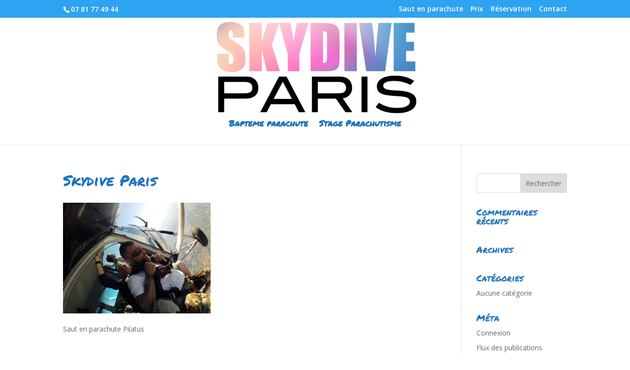

--- FILE ---
content_type: text/html; charset=UTF-8
request_url: https://www.skydiveparis.fr/contact/dcim109gopro-2/
body_size: 4209
content:
<!DOCTYPE html><html lang="fr-FR"><head><meta charset="UTF-8" /><meta http-equiv="X-UA-Compatible" content="IE=edge"><link rel="pingback" href="https://www.skydiveparis.fr/xmlrpc.php" /><meta name='robots' content='index, follow, max-image-preview:large, max-snippet:-1, max-video-preview:-1' /><link media="all" href="https://www.skydiveparis.fr/wp-content/cache/autoptimize/css/autoptimize_547c700154cfae0a121cf1bb1d818111.css" rel="stylesheet"><title>Skydive Paris - Skydive Paris</title><link rel="canonical" href="https://www.skydiveparis.fr/contact/dcim109gopro-2/" /><meta property="og:locale" content="fr_FR" /><meta property="og:type" content="article" /><meta property="og:title" content="Skydive Paris - Skydive Paris" /><meta property="og:description" content="Skydive Paris Pilatus" /><meta property="og:url" content="https://www.skydiveparis.fr/contact/dcim109gopro-2/" /><meta property="og:site_name" content="Skydive Paris" /><meta property="article:modified_time" content="2015-11-28T21:39:51+00:00" /><meta property="og:image" content="https://www.skydiveparis.fr/contact/dcim109gopro-2" /><meta property="og:image:width" content="800" /><meta property="og:image:height" content="600" /><meta property="og:image:type" content="image/jpeg" /><meta name="twitter:card" content="summary_large_image" /> <script type="application/ld+json" class="yoast-schema-graph">{"@context":"https://schema.org","@graph":[{"@type":"WebPage","@id":"https://www.skydiveparis.fr/contact/dcim109gopro-2/","url":"https://www.skydiveparis.fr/contact/dcim109gopro-2/","name":"Skydive Paris - Skydive Paris","isPartOf":{"@id":"https://www.skydiveparis.fr/#website"},"primaryImageOfPage":{"@id":"https://www.skydiveparis.fr/contact/dcim109gopro-2/#primaryimage"},"image":{"@id":"https://www.skydiveparis.fr/contact/dcim109gopro-2/#primaryimage"},"thumbnailUrl":"https://www.skydiveparis.fr/wp-content/uploads/2015/11/skydiveparispilatus.jpg","datePublished":"2015-11-28T21:38:44+00:00","dateModified":"2015-11-28T21:39:51+00:00","breadcrumb":{"@id":"https://www.skydiveparis.fr/contact/dcim109gopro-2/#breadcrumb"},"inLanguage":"fr-FR","potentialAction":[{"@type":"ReadAction","target":["https://www.skydiveparis.fr/contact/dcim109gopro-2/"]}]},{"@type":"ImageObject","inLanguage":"fr-FR","@id":"https://www.skydiveparis.fr/contact/dcim109gopro-2/#primaryimage","url":"https://www.skydiveparis.fr/wp-content/uploads/2015/11/skydiveparispilatus.jpg","contentUrl":"https://www.skydiveparis.fr/wp-content/uploads/2015/11/skydiveparispilatus.jpg","width":800,"height":600,"caption":"Skydive Paris Pilatus"},{"@type":"BreadcrumbList","@id":"https://www.skydiveparis.fr/contact/dcim109gopro-2/#breadcrumb","itemListElement":[{"@type":"ListItem","position":1,"name":"Accueil","item":"https://www.skydiveparis.fr/"},{"@type":"ListItem","position":2,"name":"Contact","item":"https://www.skydiveparis.fr/contact/"},{"@type":"ListItem","position":3,"name":"Skydive Paris"}]},{"@type":"WebSite","@id":"https://www.skydiveparis.fr/#website","url":"https://www.skydiveparis.fr/","name":"Skydive Paris","description":"Parachutisme Paris","potentialAction":[{"@type":"SearchAction","target":{"@type":"EntryPoint","urlTemplate":"https://www.skydiveparis.fr/?s={search_term_string}"},"query-input":{"@type":"PropertyValueSpecification","valueRequired":true,"valueName":"search_term_string"}}],"inLanguage":"fr-FR"}]}</script> <link rel='dns-prefetch' href='//fonts.googleapis.com' /><link rel="alternate" type="application/rss+xml" title="Skydive Paris &raquo; Flux" href="https://www.skydiveparis.fr/feed/" /><link rel="alternate" type="application/rss+xml" title="Skydive Paris &raquo; Flux des commentaires" href="https://www.skydiveparis.fr/comments/feed/" /><link rel="alternate" type="application/rss+xml" title="Skydive Paris &raquo; Skydive Paris Flux des commentaires" href="https://www.skydiveparis.fr/contact/dcim109gopro-2/feed/" /><meta content="Divi v.2.5.6" name="generator"/><link rel='stylesheet' id='et-divi-open-sans-css' href='https://fonts.googleapis.com/css?family=Open+Sans:300italic,400italic,600italic,700italic,800italic,400,300,600,700,800&#038;subset=latin,latin-ext&#038;display=swap' type='text/css' media='all' /><link rel='stylesheet' id='et-builder-googlefonts-cached-css' href='https://fonts.googleapis.com/css?family=Permanent+Marker:regular&#038;subset=latin&#038;display=swap' type='text/css' media='all' /><link rel="https://api.w.org/" href="https://www.skydiveparis.fr/wp-json/" /><link rel="alternate" title="JSON" type="application/json" href="https://www.skydiveparis.fr/wp-json/wp/v2/media/127" /><link rel="EditURI" type="application/rsd+xml" title="RSD" href="https://www.skydiveparis.fr/xmlrpc.php?rsd" /><meta name="generator" content="WordPress 6.8.3" /><link rel='shortlink' href='https://www.skydiveparis.fr/?p=127' /><link rel="alternate" title="oEmbed (JSON)" type="application/json+oembed" href="https://www.skydiveparis.fr/wp-json/oembed/1.0/embed?url=https%3A%2F%2Fwww.skydiveparis.fr%2Fcontact%2Fdcim109gopro-2%2F" /><link rel="alternate" title="oEmbed (XML)" type="text/xml+oembed" href="https://www.skydiveparis.fr/wp-json/oembed/1.0/embed?url=https%3A%2F%2Fwww.skydiveparis.fr%2Fcontact%2Fdcim109gopro-2%2F&#038;format=xml" /><meta name="viewport" content="width=device-width, initial-scale=1.0, maximum-scale=1.0, user-scalable=0" /><link rel="icon" href="https://www.skydiveparis.fr/wp-content/uploads/2015/11/cropped-skydive-paris-32x32.png" sizes="32x32" /><link rel="icon" href="https://www.skydiveparis.fr/wp-content/uploads/2015/11/cropped-skydive-paris-192x192.png" sizes="192x192" /><link rel="apple-touch-icon" href="https://www.skydiveparis.fr/wp-content/uploads/2015/11/cropped-skydive-paris-180x180.png" /><meta name="msapplication-TileImage" content="https://www.skydiveparis.fr/wp-content/uploads/2015/11/cropped-skydive-paris-270x270.png" /></head><body class="attachment wp-singular attachment-template-default attachmentid-127 attachment-jpeg wp-theme-Divi wp-child-theme-ChildDivi25 et_pb_button_helper_class et_fixed_nav et_show_nav et_secondary_nav_enabled et_secondary_nav_two_panels et_primary_nav_dropdown_animation_fade et_secondary_nav_dropdown_animation_fade et_header_style_centered et_pb_footer_columns4 et_cover_background et_pb_gutter osx et_pb_gutters3 et_right_sidebar et_divi_theme et-db"><div id="page-container"><div id="top-header"><div class="container clearfix"><div id="et-info"> <span id="et-info-phone">07 81 77 49 44</span></div><div id="et-secondary-menu"><ul id="et-secondary-nav" class="menu"><li class="menu-item menu-item-type-post_type menu-item-object-page menu-item-home menu-item-138"><a href="https://www.skydiveparis.fr/" title="Saut en parachute Paris">Saut en parachute</a></li><li class="menu-item menu-item-type-post_type menu-item-object-page menu-item-137"><a href="https://www.skydiveparis.fr/saut-en-parachute-prix/" title="Saut en parachute prix">Prix</a></li><li class="menu-item menu-item-type-post_type menu-item-object-page menu-item-136"><a href="https://www.skydiveparis.fr/reservation/">Réservation</a></li><li class="menu-item menu-item-type-post_type menu-item-object-page menu-item-135"><a href="https://www.skydiveparis.fr/contact/" title="Contact Skydive Paris">Contact</a></li></ul></div></div></div><header id="main-header" data-height-onload="204"><div class="container clearfix et_menu_container"><div class="logo_container"> <span class="logo_helper"></span> <a href="https://www.skydiveparis.fr/"> <img src="https://www.skydiveparis.fr/wp-content/uploads/2015/12/Skydive-Paris.png" width="600" height="293" alt="Skydive Paris" id="logo" data-height-percentage="100" /> </a></div><div id="et-top-navigation" data-height="204" data-fixed-height="40"><nav id="top-menu-nav"><ul id="top-menu" class="nav"><li id="menu-item-134" class="menu-item menu-item-type-post_type menu-item-object-page menu-item-134"><a href="https://www.skydiveparis.fr/bapteme-parachute/" title="Baptême de Saut en parachute Paris">Bapteme parachute</a></li><li id="menu-item-133" class="menu-item menu-item-type-post_type menu-item-object-page menu-item-133"><a href="https://www.skydiveparis.fr/stage-parachutisme-paris/" title="Stage de Parachutisme Paris">Stage Parachutisme</a></li></ul></nav><div id="et_mobile_nav_menu"><div class="mobile_nav closed"> <span class="select_page">Sélectionner une page</span> <span class="mobile_menu_bar mobile_menu_bar_toggle"></span></div></div></div></div></header><div id="et-main-area"><div id="main-content"><div class="container"><div id="content-area" class="clearfix"><div id="left-area"><article id="post-127" class="post-127 attachment type-attachment status-inherit hentry"><h1 class="entry-title main_title">Skydive Paris</h1><div class="entry-content"><p class="attachment"><a href='https://www.skydiveparis.fr/wp-content/uploads/2015/11/skydiveparispilatus.jpg'><img fetchpriority="high" decoding="async" width="300" height="225" src="https://www.skydiveparis.fr/wp-content/uploads/2015/11/skydiveparispilatus-300x225.jpg" class="attachment-medium size-medium" alt="Skydive Paris Pilatus" srcset="https://www.skydiveparis.fr/wp-content/uploads/2015/11/skydiveparispilatus-300x225.jpg 300w, https://www.skydiveparis.fr/wp-content/uploads/2015/11/skydiveparispilatus.jpg 800w" sizes="(max-width: 300px) 100vw, 300px" /></a></p><p>Saut en parachute Pilatus</p></div></article></div><div id="sidebar"><div id="search-2" class="et_pb_widget widget_search"><form role="search" method="get" id="searchform" class="searchform" action="https://www.skydiveparis.fr/"><div> <label class="screen-reader-text" for="s">Rechercher :</label> <input type="text" value="" name="s" id="s" /> <input type="submit" id="searchsubmit" value="Rechercher" /></div></form></div><div id="recent-comments-2" class="et_pb_widget widget_recent_comments"><h4 class="widgettitle">Commentaires récents</h4><ul id="recentcomments"></ul></div><div id="archives-2" class="et_pb_widget widget_archive"><h4 class="widgettitle">Archives</h4><ul></ul></div><div id="categories-2" class="et_pb_widget widget_categories"><h4 class="widgettitle">Catégories</h4><ul><li class="cat-item-none">Aucune catégorie</li></ul></div><div id="meta-2" class="et_pb_widget widget_meta"><h4 class="widgettitle">Méta</h4><ul><li><a rel="nofollow" href="https://www.skydiveparis.fr/wp-login.php">Connexion</a></li><li><a href="https://www.skydiveparis.fr/feed/">Flux des publications</a></li><li><a href="https://www.skydiveparis.fr/comments/feed/">Flux des commentaires</a></li><li><a href="https://fr.wordpress.org/">Site de WordPress-FR</a></li></ul></div></div></div></div></div><footer id="main-footer"><div id="et-footer-nav"><div class="container"><ul id="menu-m3" class="bottom-nav"><li id="menu-item-256" class="menu-item menu-item-type-custom menu-item-object-custom menu-item-home menu-item-256"><a href="https://www.skydiveparis.fr">Skydive Paris</a></li><li id="menu-item-255" class="menu-item menu-item-type-post_type menu-item-object-page menu-item-255"><a href="https://www.skydiveparis.fr/bapteme-parachute/" title="Bapteme parachute Tandem et Initiation">Bapteme parachute</a></li><li id="menu-item-254" class="menu-item menu-item-type-post_type menu-item-object-page menu-item-254"><a href="https://www.skydiveparis.fr/stage-parachutisme-paris/" title="Stage Parachutisme Paris">Stage Parachutisme</a></li><li id="menu-item-253" class="menu-item menu-item-type-post_type menu-item-object-page menu-item-253"><a href="https://www.skydiveparis.fr/saut-en-parachute-prix/" title="Prix Saut en parachute et Stage PAC">Prix</a></li><li id="menu-item-252" class="menu-item menu-item-type-post_type menu-item-object-page menu-item-252"><a href="https://www.skydiveparis.fr/reservation/" title="Réservation Saut en parachute et Stage">Réservation</a></li><li id="menu-item-251" class="menu-item menu-item-type-post_type menu-item-object-page menu-item-251"><a href="https://www.skydiveparis.fr/contact/" title="Infos et Contact Parachutisme Paris">Contact</a></li></ul></div></div><div id="footer-bottom"><div class="container clearfix"><p id="footer-info">Skydive Paris © 2015 - 2025 - <a href="https://www.skydiveparis.fr" title="Saut en parachute Paris">Parachutisme Paris</a></p></div></div></footer></div></div>  <script type="speculationrules">{"prefetch":[{"source":"document","where":{"and":[{"href_matches":"\/*"},{"not":{"href_matches":["\/wp-*.php","\/wp-admin\/*","\/wp-content\/uploads\/*","\/wp-content\/*","\/wp-content\/plugins\/*","\/wp-content\/themes\/Child%20Divi%202.5\/*","\/wp-content\/themes\/Divi\/*","\/*\\?(.+)"]}},{"not":{"selector_matches":"a[rel~=\"nofollow\"]"}},{"not":{"selector_matches":".no-prefetch, .no-prefetch a"}}]},"eagerness":"conservative"}]}</script>  <script async src="https://www.googletagmanager.com/gtag/js?id=G-V8165HNEL2"></script> <script type="text/javascript" id="divi-custom-script-js-extra">var DIVI = {"item_count":"%d Item","items_count":"%d Items"};
var et_builder_utils_params = {"condition":{"diviTheme":true,"extraTheme":false},"scrollLocations":["app","top"],"builderScrollLocations":{"desktop":"app","tablet":"app","phone":"app"},"onloadScrollLocation":"app","builderType":"fe"};
var et_frontend_scripts = {"builderCssContainerPrefix":"#et-boc","builderCssLayoutPrefix":"#et-boc .et-l"};
var et_pb_custom = {"ajaxurl":"https:\/\/www.skydiveparis.fr\/wp-admin\/admin-ajax.php","images_uri":"https:\/\/www.skydiveparis.fr\/wp-content\/themes\/Divi\/images","builder_images_uri":"https:\/\/www.skydiveparis.fr\/wp-content\/themes\/Divi\/includes\/builder\/images","et_frontend_nonce":"b884b098d6","subscription_failed":"Veuillez v\u00e9rifier les champs ci-dessous pour vous assurer que vous avez entr\u00e9 les informations correctes.","et_ab_log_nonce":"c967ae2031","fill_message":"S'il vous pla\u00eet, remplissez les champs suivants:","contact_error_message":"Veuillez corriger les erreurs suivantes :","invalid":"E-mail non valide","captcha":"Captcha","prev":"Pr\u00e9c\u00e9dent","previous":"Pr\u00e9c\u00e9dente","next":"Prochaine","wrong_captcha":"Vous avez entr\u00e9 le mauvais num\u00e9ro dans le captcha.","wrong_checkbox":"Case \u00e0 cocher","ignore_waypoints":"no","is_divi_theme_used":"1","widget_search_selector":".widget_search","ab_tests":[],"is_ab_testing_active":"","page_id":"127","unique_test_id":"","ab_bounce_rate":"5","is_cache_plugin_active":"yes","is_shortcode_tracking":"","tinymce_uri":"https:\/\/www.skydiveparis.fr\/wp-content\/themes\/Divi\/includes\/builder\/frontend-builder\/assets\/vendors","accent_color":"#7EBEC5","waypoints_options":[]};
var et_pb_box_shadow_elements = [];</script> <script defer src="https://www.skydiveparis.fr/wp-content/cache/autoptimize/js/autoptimize_1325e7f9392a3793b572975c44f0a17e.js"></script></body></html>